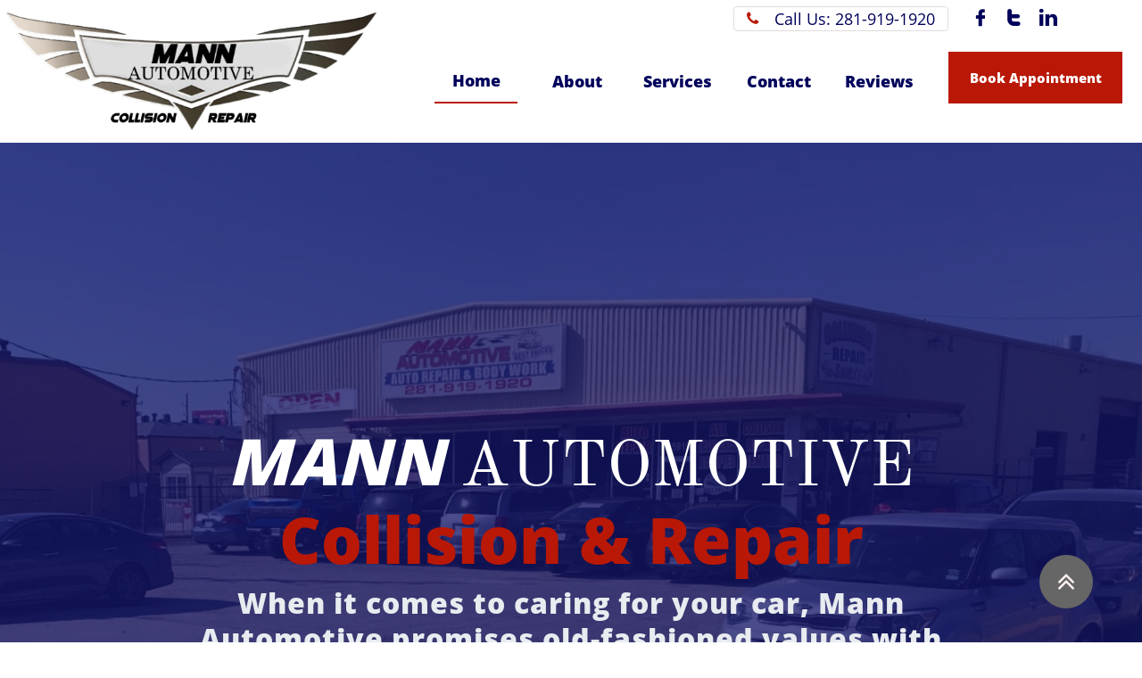

--- FILE ---
content_type: text/html
request_url: https://mannautomotive.net/
body_size: 7228
content:
<!DOCTYPE html PUBLIC "-//W3C//DTD XHTML 1.0 Transitional//EN" "http://www.w3.org/TR/xhtml1/DTD/xhtml1-transitional.dtd">
<html xmlns="http://www.w3.org/1999/xhtml">
<head>
<title>Mann Automotive | Collision Repair & Mechanic | Houston, TX</title>
<meta http-equiv="Content-Type" content="text/html; charset=utf-8"/>
<meta http-equiv="X-UA-Compatible" content="IE=edge">
<meta name="SKYPE_TOOLBAR" content="SKYPE_TOOLBAR_PARSER_COMPATIBLE"/>
<meta name="HandheldFriendly" content="True" />
<meta name="MobileOptimized" content="1024" />
<meta name="viewport" content="width=1024" /> 
<meta id="meta-description" name="description" content="Whether you've just experienced a collision or you need general maintenance taken care of, we're your one-stop-shop. Contact us today for more information."/>
<meta name="google-site-verification" content="J58rOAerN2uBQEEx5C6on_KbzdUCg7OvlpTN_mwI8O4" />
<link rel="shortcut icon" href="https://storage.googleapis.com/wzukusers/user-35565067/images/fav-081ba55de2674763b566c811879c94c8/favicon.ico?v=fav-081ba55de2674763b566c811879c94c8" type="image/x-icon" />
<link rel="icon" type="image/png" href="https://storage.googleapis.com/wzukusers/user-35565067/images/fav-081ba55de2674763b566c811879c94c8/favicon-16x16.png?v=fav-081ba55de2674763b566c811879c94c8" sizes="16x16">
<link rel="icon" type="image/png" href="https://storage.googleapis.com/wzukusers/user-35565067/images/fav-081ba55de2674763b566c811879c94c8/favicon-32x32.png?v=fav-081ba55de2674763b566c811879c94c8" sizes="32x32">
<link rel="icon" type="image/png" href="https://storage.googleapis.com/wzukusers/user-35565067/images/fav-081ba55de2674763b566c811879c94c8/favicon-96x96.png?v=fav-081ba55de2674763b566c811879c94c8" sizes="96x96">
<link rel="icon" type="image/png" href="https://storage.googleapis.com/wzukusers/user-35565067/images/fav-081ba55de2674763b566c811879c94c8/favicon-160x160.png?v=fav-081ba55de2674763b566c811879c94c8" sizes="160x160">
<link rel="icon" type="image/png" href="https://storage.googleapis.com/wzukusers/user-35565067/images/fav-081ba55de2674763b566c811879c94c8/favicon-196x196.png?v=fav-081ba55de2674763b566c811879c94c8" sizes="196x196">
<link rel="apple-touch-icon" href="https://storage.googleapis.com/wzukusers/user-35565067/images/fav-081ba55de2674763b566c811879c94c8/apple-touch-icon.png?v=fav-081ba55de2674763b566c811879c94c8" />
<link rel="apple-touch-icon" sizes="57x57" href="https://storage.googleapis.com/wzukusers/user-35565067/images/fav-081ba55de2674763b566c811879c94c8/apple-touch-icon-57x57.png?v=fav-081ba55de2674763b566c811879c94c8">
<link rel="apple-touch-icon" sizes="60x60" href="https://storage.googleapis.com/wzukusers/user-35565067/images/fav-081ba55de2674763b566c811879c94c8/apple-touch-icon-60x60.png?v=fav-081ba55de2674763b566c811879c94c8">
<link rel="apple-touch-icon" sizes="72x72" href="https://storage.googleapis.com/wzukusers/user-35565067/images/fav-081ba55de2674763b566c811879c94c8/apple-touch-icon-72x72.png?v=fav-081ba55de2674763b566c811879c94c8">
<link rel="apple-touch-icon" sizes="114x114" href="https://storage.googleapis.com/wzukusers/user-35565067/images/fav-081ba55de2674763b566c811879c94c8/apple-touch-icon-114x114.png?v=fav-081ba55de2674763b566c811879c94c8">
<link rel="apple-touch-icon" sizes="120x120" href="https://storage.googleapis.com/wzukusers/user-35565067/images/fav-081ba55de2674763b566c811879c94c8/apple-touch-icon-120x120.png?v=fav-081ba55de2674763b566c811879c94c8">
<link rel="apple-touch-icon" sizes="152x152" href="https://storage.googleapis.com/wzukusers/user-35565067/images/fav-081ba55de2674763b566c811879c94c8/apple-touch-icon-152x152.png?v=fav-081ba55de2674763b566c811879c94c8">
<meta name="msapplication-square70x70logo" content="https://storage.googleapis.com/wzukusers/user-35565067/images/fav-081ba55de2674763b566c811879c94c8/mstile-70x70.png?v=fav-081ba55de2674763b566c811879c94c8" />
<meta name="msapplication-square144x144logo" content="https://storage.googleapis.com/wzukusers/user-35565067/images/fav-081ba55de2674763b566c811879c94c8/mstile-144x144.png?v=fav-081ba55de2674763b566c811879c94c8" />
<meta name="msapplication-square150x150logo" content="https://storage.googleapis.com/wzukusers/user-35565067/images/fav-081ba55de2674763b566c811879c94c8/mstile-150x150.png?v=fav-081ba55de2674763b566c811879c94c8" />
<meta name="msapplication-wide310x150logo" content="https://storage.googleapis.com/wzukusers/user-35565067/images/fav-081ba55de2674763b566c811879c94c8/mstile-310x150.png?v=fav-081ba55de2674763b566c811879c94c8" />
<meta name="msapplication-square310x310logo" content="https://storage.googleapis.com/wzukusers/user-35565067/images/fav-081ba55de2674763b566c811879c94c8/mstile-310x310.png?v=fav-081ba55de2674763b566c811879c94c8" />


<meta name="twitter:card" content="summary"/>
<meta property="og:image" content="https://storage.googleapis.com/wzsitethumbnails/site-50511333/800x500.jpg"/>
<meta property="og:image:width" content="800"/>
<meta property="og:image:height" content="500"/>

<script type="text/javascript">
var _gaq = undefined; var ga = undefined;
</script>

<script type="text/javascript">
var _fc;window.getInsights=function(a,b){_fc||(_fc=a,a=null),window.AMInsights?(_fc&&(_fc(window.AMInsights),_fc=null),a&&a(window.AMInsights)):(b=b||25,setTimeout(function(){window.getInsights(a,2*b)},b))};
</script>
<script type="text/javascript" src="https://149B4.wpc.azureedge.net/80149B4/insights/t.js?brand=homestead&v=g-202108040908288253" async></script>
<script type="text/javascript">
window.getInsights(function(insights){insights.init('555f61e4-db0d-421b-bcde-94d3ed2a88e3');});
</script>

<link rel='stylesheet' type='text/css' href='https://components.mywebsitebuilder.com/g-202108040908288253/viewer-homestead/viewer.css'/>

<script type='text/javascript'>
var PageData = {"baseAddress":"mannautomotive.net","ServicesBasePath":"https://te-viewer.mywebsitebuilder.com","isTablet":false,"siteSettings":{"enableColumnsGrid":"true","isFirstMobileUse":"true","showAlwaysColumnsGrid":"false"},"defaultAjaxPageID":"id1343569893637","PageNotFound":false};
var Global = {"FacebookAppID":"744137685644053","IsMobileView":false,"IsTabletView":false,"IsMobileClient":false,"CloudflareOptions":6,"SiteID":50511333};
var SiteInformation = {"groupId":50511333,"isPublished":false,"limitations":{"video":{"limitation":{"isLimited":true},"dialog":{"isDiscount":false}},"pages":{"limitation":{"isLimited":true},"dialog":{"isDiscount":false}},"ecommerce":{"limitation":{"isLimited":true},"dialog":{"isDiscount":false}},"publish":{"limitation":{"isLimited":true},"dialog":{"isDiscount":false}},"stats":{"limitation":{"isLimited":false},"dialog":{"isDiscount":false}},"storage":{"limitation":{"isLimited":true},"dialog":{"isDiscount":false}},"file":{"limitation":{"isLimited":true},"dialog":{"isDiscount":false}},"premium":{"limitation":{"isLimited":false},"dialog":{"isDiscount":false}},"mobile":{"limitation":{"isLimited":false},"dialog":{"isDiscount":false}},"newSites":{"limitation":{"isLimited":true},"dialog":{"isDiscount":false}},"favicon":{"limitation":{"isLimited":true},"dialog":{"isDiscount":false}},"embedded":{"limitation":{"isLimited":true},"dialog":{"isDiscount":false}},"bannerFeature":{"limitation":{"isLimited":false},"dialog":{"isDiscount":false}},"history":{"limitation":{"isLimited":true},"dialog":{"isDiscount":false}},"posts":{"limitation":{"isLimited":true},"dialog":{"isDiscount":false}},"hdvideo":{"limitation":{"isLimited":true},"dialog":{"isDiscount":false}},"totalPages":{"limitation":{"isLimited":true},"dialog":{"isDiscount":false}},"advancedStats":{"limitation":{"isLimited":false},"dialog":{"isDiscount":false}},"form":{"limitation":{"isLimited":true},"dialog":{"isDiscount":false}}},"isPremium":true,"isSaved":false,"siteType":0,"isTemplate":false,"baseVersion":"91792425","isFirstSiteVersion":false,"hasSites":false,"storeInformation":{},"appMarketInformation":{}};
var Settings = {"UserStorageUrlsMap":{"2":"https://wzukusers.blob.core.windows.net/user-{0}/","6":"https://storage.googleapis.com/wzukusers/user-{0}/","61":"https://storage.googleapis.com/wzukusers/user-{0}/","100":"https://storage.googleapis.com/te-hosted-sites/user-{0}/","105":"https://storage.googleapis.com/te-sitey-sites/user-{0}/","103":"https://storage.googleapis.com/te-websitebuilder-sites/user-{0}/","102":"https://storage.googleapis.com/te-sitelio-sites/user-{0}/","106":"https://storage.googleapis.com/te-sitebuilder-sites/user-{0}/"},"WebzaiStorageUrlsMap":{"2":"https://wzuk.blob.core.windows.net/assets/","6":"https://storage.googleapis.com/wzuk/assets/","61":"https://storage.googleapis.com/wzuk/assets/"},"InsightsTrackerUrl":"https://149B4.wpc.azureedge.net/80149B4/insights","GoogleMapsApiKey":"AIzaSyDQtuw04WyGWiY3JULv0HDpHdTK16H4_nI","RecaptchaSiteKey":"6LeCLkUUAAAAABEGEwlYoLyKNxIztJfM2okdeb2V","StaticContentUrl":"https://webzaidev.blob.core.windows.net/","ServiceAddress":"https://te-viewer.mywebsitebuilder.com","ApplicationRoot":"https://components.mywebsitebuilder.com/g-202108040908288253","Brand":103,"ApplicationDomain":"homestead.com","YoutubeApiKey":"AIzaSyArOiK2GZNoSkBzk6yqkfMFJDk7KAxLp8o","AppsIframeRoot":"https://components.mywebsitebuilder.com","AppVersion":"g-202108040908288253","DevelopmentMode":"","ServiceEndpoints":{"Store":{"EmbedApi":"https://embed.mywebsitebuilder.com/dist/src/","PublicApi":"https://api.mywebsitebuilder.com/v1/"},"Storage":null},"ImageProxy":"https://images.builderservices.io/s/?","DataProxy":"https://data.mywebsitebuilder.com","IsApiPartner":true,"FacebookAppId":"744137685644053","BrandName":"homestead","RaygunSettings":null,"FreeBannerUrl":""};

</script>
<script src='https://components.mywebsitebuilder.com/g-202108040908288253/viewer/viewer.js' type='text/javascript'></script>

<script src='https://storage.googleapis.com/te-hosted-sites/user-35565067/sites/50511333/f52fba1bfa974cc0af3b5963187a7daa/4c5feec29f244372bc7acbce192cbe37.js?1636672912' type='text/javascript'></script>
<script src='https://storage.googleapis.com/te-hosted-sites/user-35565067/sites/50511333/f52fba1bfa974cc0af3b5963187a7daa/ffd871215f90410984c90e488b18e6d4.js?1636672912' type='text/javascript'></script>
<script src='https://storage.googleapis.com/te-hosted-sites/user-35565067/sites/50511333/f52fba1bfa974cc0af3b5963187a7daa/dd989b5394834ed0a8effee2f5799666.js?1636672912' type='text/javascript'></script>
<script type='text/javascript'>
var SiteFilesMap = {"page-id1343569893637":"https://storage.googleapis.com/te-hosted-sites/user-35565067/sites/50511333/f52fba1bfa974cc0af3b5963187a7daa/ffd871215f90410984c90e488b18e6d4.js","page-id1616701171558":"https://storage.googleapis.com/te-hosted-sites/user-35565067/sites/50511333/f52fba1bfa974cc0af3b5963187a7daa/987b6225e0e841d196925ef5991dbbe4.js","page-id1616704365762":"https://storage.googleapis.com/te-hosted-sites/user-35565067/sites/50511333/f52fba1bfa974cc0af3b5963187a7daa/1cb7f3bc83e742c5877f49b4703c6ba0.js","page-id1616708493910":"https://storage.googleapis.com/te-hosted-sites/user-35565067/sites/50511333/f52fba1bfa974cc0af3b5963187a7daa/0546f009a6004ebc8df7598888513a25.js","page-id1616709592176":"https://storage.googleapis.com/te-hosted-sites/user-35565067/sites/50511333/f52fba1bfa974cc0af3b5963187a7daa/06a7f759f0ef40be9d6ed2ff15672eea.js","master-1343569893636":"https://storage.googleapis.com/te-hosted-sites/user-35565067/sites/50511333/f52fba1bfa974cc0af3b5963187a7daa/dd989b5394834ed0a8effee2f5799666.js","site-structure":"https://storage.googleapis.com/te-hosted-sites/user-35565067/sites/50511333/f52fba1bfa974cc0af3b5963187a7daa/4c5feec29f244372bc7acbce192cbe37.js"};
</script>


<style type="text/css"> #mobile-loading-screen, #desktop-loading-screen{position:absolute;left:0;top:0;right:0;bottom:0;z-index:100000000;background:white url('[data-uri]') center center no-repeat;} body.state-loading-mobile-viewer, body.state-loading-mobile-viewer .page-element, body.state-loading-mobile-viewer #body-element, body.state-loading-desktop-viewer, body.state-loading-desktop-viewer .page-element, body.state-loading-desktop-viewer #body-element{height:100%;width:100%;overflow-y:hidden !important;} </style>
<script type="text/javascript">
var DynamicPageContent = null;
var DBSiteMetaData = { "pagesStructureInformation":{"pagesData":{"id1343569893637":{"metaTags":"","headerCode":"","footerCode":"","tags":[],"id":"id1343569893637","pageID":null,"pid":null,"title":"Home","name":null,"pageTitle":"Mann Automotive | Collision Repair & Mechanic | Houston, TX","description":"Whether you've just experienced a collision or you need general maintenance taken care of, we're your one-stop-shop. Contact us today for more information.","keyWords":"","index":1,"isHomePage":true,"shareStyle":true,"useNameASTitle":true,"supportsMobileStates":true,"urlAlias":"","useNameASUrl":false,"useDefaultTitle":false,"masterPageListName":"","masterPageType":"","isSearchEngineDisabled":false},"id1616701171558":{"metaTags":"","headerCode":"","footerCode":"","tags":[],"id":"id1616701171558","pageID":null,"pid":null,"title":"About","name":null,"pageTitle":"Mann Automotive | Auto Repair & Mechanic | Houston, TX","description":"Our technicians have been through rigorous training and meet ASE-certification standards, and the technology we use to complete your repairs is top of the line.","keyWords":"","index":2,"isHomePage":false,"shareStyle":false,"useNameASTitle":false,"supportsMobileStates":true,"urlAlias":"about","useNameASUrl":true,"useDefaultTitle":false,"masterPageListName":"","masterPageType":"","isSearchEngineDisabled":false},"id1616704365762":{"metaTags":"","headerCode":"","footerCode":"","tags":[],"id":"id1616704365762","pageID":null,"pid":null,"title":"Services","name":null,"pageTitle":"Mann Automotive | Automotive Services | Houston, TX","description":"We believe in building our customer base through honesty and good hard work, and we're looking forward to offering you the exceptional services we're known for.","keyWords":"","index":3,"isHomePage":false,"shareStyle":false,"useNameASTitle":false,"supportsMobileStates":true,"urlAlias":"services","useNameASUrl":true,"useDefaultTitle":false,"masterPageListName":"","masterPageType":"","isSearchEngineDisabled":false},"id1616708493910":{"metaTags":"","headerCode":"","footerCode":"","tags":[],"id":"id1616708493910","pageID":null,"pid":null,"title":"Contact","name":null,"pageTitle":"Contact | Mann Automotive | Car Repair | Houston, TX","description":"","keyWords":"","index":4,"isHomePage":false,"shareStyle":false,"useNameASTitle":false,"supportsMobileStates":true,"urlAlias":"contact","useNameASUrl":true,"useDefaultTitle":false,"masterPageListName":"","masterPageType":"","isSearchEngineDisabled":false},"id1616709592176":{"metaTags":"","headerCode":"","footerCode":"","tags":[],"id":"id1616709592176","pageID":null,"pid":null,"title":"Reviews","name":null,"pageTitle":"Reviews | Mann Automotive | Car Repair | Houston, TX","description":"","keyWords":"","index":5,"isHomePage":false,"shareStyle":false,"useNameASTitle":false,"supportsMobileStates":true,"urlAlias":"reviews","useNameASUrl":true,"useDefaultTitle":false,"masterPageListName":"","masterPageType":"","isSearchEngineDisabled":false}},"pagesHierarchies": {}},"siteStructureInformation":{"masterPages": {"1343569893636":{"pagesIDs":["id1343569893637","id1616701171558","id1616704365762","id1616708493910","id1616709592176"]}},"listsInformation": {}} };
var TemporaryImages = [];
Viewer.initialize();
</script>
</head>
<body class="state-loading-desktop-viewer">
<div id="desktop-loading-screen"></div>


<div id="body-element"></div>
<!-- Matomo -->
<script type="text/javascript">
  var _paq = _paq || []; 
  _paq.push(['trackPageView']);
  _paq.push(['enableLinkTracking']);
  (function() {
    var u="//analytics.sem-track.com/";
    _paq.push(['setTrackerUrl', u+'piwik.php']);
    _paq.push(['setSiteId', '9168']);
    var d=document, g=d.createElement('script'), s=d.getElementsByTagName('script')[0];
    g.type='text/javascript'; g.async=true; g.defer=true; g.src=u+'piwik.js'; s.parentNode.insertBefore(g,s);
  })();
</script>
<!-- End Matomo Code -->

</body>
</html>



--- FILE ---
content_type: text/html; charset=utf-8
request_url: https://www.google.com/recaptcha/api2/anchor?ar=1&k=6LeCLkUUAAAAABEGEwlYoLyKNxIztJfM2okdeb2V&co=aHR0cHM6Ly9tYW5uYXV0b21vdGl2ZS5uZXQ6NDQz&hl=en&v=PoyoqOPhxBO7pBk68S4YbpHZ&size=normal&anchor-ms=20000&execute-ms=30000&cb=e3i8c61miqgr
body_size: 49330
content:
<!DOCTYPE HTML><html dir="ltr" lang="en"><head><meta http-equiv="Content-Type" content="text/html; charset=UTF-8">
<meta http-equiv="X-UA-Compatible" content="IE=edge">
<title>reCAPTCHA</title>
<style type="text/css">
/* cyrillic-ext */
@font-face {
  font-family: 'Roboto';
  font-style: normal;
  font-weight: 400;
  font-stretch: 100%;
  src: url(//fonts.gstatic.com/s/roboto/v48/KFO7CnqEu92Fr1ME7kSn66aGLdTylUAMa3GUBHMdazTgWw.woff2) format('woff2');
  unicode-range: U+0460-052F, U+1C80-1C8A, U+20B4, U+2DE0-2DFF, U+A640-A69F, U+FE2E-FE2F;
}
/* cyrillic */
@font-face {
  font-family: 'Roboto';
  font-style: normal;
  font-weight: 400;
  font-stretch: 100%;
  src: url(//fonts.gstatic.com/s/roboto/v48/KFO7CnqEu92Fr1ME7kSn66aGLdTylUAMa3iUBHMdazTgWw.woff2) format('woff2');
  unicode-range: U+0301, U+0400-045F, U+0490-0491, U+04B0-04B1, U+2116;
}
/* greek-ext */
@font-face {
  font-family: 'Roboto';
  font-style: normal;
  font-weight: 400;
  font-stretch: 100%;
  src: url(//fonts.gstatic.com/s/roboto/v48/KFO7CnqEu92Fr1ME7kSn66aGLdTylUAMa3CUBHMdazTgWw.woff2) format('woff2');
  unicode-range: U+1F00-1FFF;
}
/* greek */
@font-face {
  font-family: 'Roboto';
  font-style: normal;
  font-weight: 400;
  font-stretch: 100%;
  src: url(//fonts.gstatic.com/s/roboto/v48/KFO7CnqEu92Fr1ME7kSn66aGLdTylUAMa3-UBHMdazTgWw.woff2) format('woff2');
  unicode-range: U+0370-0377, U+037A-037F, U+0384-038A, U+038C, U+038E-03A1, U+03A3-03FF;
}
/* math */
@font-face {
  font-family: 'Roboto';
  font-style: normal;
  font-weight: 400;
  font-stretch: 100%;
  src: url(//fonts.gstatic.com/s/roboto/v48/KFO7CnqEu92Fr1ME7kSn66aGLdTylUAMawCUBHMdazTgWw.woff2) format('woff2');
  unicode-range: U+0302-0303, U+0305, U+0307-0308, U+0310, U+0312, U+0315, U+031A, U+0326-0327, U+032C, U+032F-0330, U+0332-0333, U+0338, U+033A, U+0346, U+034D, U+0391-03A1, U+03A3-03A9, U+03B1-03C9, U+03D1, U+03D5-03D6, U+03F0-03F1, U+03F4-03F5, U+2016-2017, U+2034-2038, U+203C, U+2040, U+2043, U+2047, U+2050, U+2057, U+205F, U+2070-2071, U+2074-208E, U+2090-209C, U+20D0-20DC, U+20E1, U+20E5-20EF, U+2100-2112, U+2114-2115, U+2117-2121, U+2123-214F, U+2190, U+2192, U+2194-21AE, U+21B0-21E5, U+21F1-21F2, U+21F4-2211, U+2213-2214, U+2216-22FF, U+2308-230B, U+2310, U+2319, U+231C-2321, U+2336-237A, U+237C, U+2395, U+239B-23B7, U+23D0, U+23DC-23E1, U+2474-2475, U+25AF, U+25B3, U+25B7, U+25BD, U+25C1, U+25CA, U+25CC, U+25FB, U+266D-266F, U+27C0-27FF, U+2900-2AFF, U+2B0E-2B11, U+2B30-2B4C, U+2BFE, U+3030, U+FF5B, U+FF5D, U+1D400-1D7FF, U+1EE00-1EEFF;
}
/* symbols */
@font-face {
  font-family: 'Roboto';
  font-style: normal;
  font-weight: 400;
  font-stretch: 100%;
  src: url(//fonts.gstatic.com/s/roboto/v48/KFO7CnqEu92Fr1ME7kSn66aGLdTylUAMaxKUBHMdazTgWw.woff2) format('woff2');
  unicode-range: U+0001-000C, U+000E-001F, U+007F-009F, U+20DD-20E0, U+20E2-20E4, U+2150-218F, U+2190, U+2192, U+2194-2199, U+21AF, U+21E6-21F0, U+21F3, U+2218-2219, U+2299, U+22C4-22C6, U+2300-243F, U+2440-244A, U+2460-24FF, U+25A0-27BF, U+2800-28FF, U+2921-2922, U+2981, U+29BF, U+29EB, U+2B00-2BFF, U+4DC0-4DFF, U+FFF9-FFFB, U+10140-1018E, U+10190-1019C, U+101A0, U+101D0-101FD, U+102E0-102FB, U+10E60-10E7E, U+1D2C0-1D2D3, U+1D2E0-1D37F, U+1F000-1F0FF, U+1F100-1F1AD, U+1F1E6-1F1FF, U+1F30D-1F30F, U+1F315, U+1F31C, U+1F31E, U+1F320-1F32C, U+1F336, U+1F378, U+1F37D, U+1F382, U+1F393-1F39F, U+1F3A7-1F3A8, U+1F3AC-1F3AF, U+1F3C2, U+1F3C4-1F3C6, U+1F3CA-1F3CE, U+1F3D4-1F3E0, U+1F3ED, U+1F3F1-1F3F3, U+1F3F5-1F3F7, U+1F408, U+1F415, U+1F41F, U+1F426, U+1F43F, U+1F441-1F442, U+1F444, U+1F446-1F449, U+1F44C-1F44E, U+1F453, U+1F46A, U+1F47D, U+1F4A3, U+1F4B0, U+1F4B3, U+1F4B9, U+1F4BB, U+1F4BF, U+1F4C8-1F4CB, U+1F4D6, U+1F4DA, U+1F4DF, U+1F4E3-1F4E6, U+1F4EA-1F4ED, U+1F4F7, U+1F4F9-1F4FB, U+1F4FD-1F4FE, U+1F503, U+1F507-1F50B, U+1F50D, U+1F512-1F513, U+1F53E-1F54A, U+1F54F-1F5FA, U+1F610, U+1F650-1F67F, U+1F687, U+1F68D, U+1F691, U+1F694, U+1F698, U+1F6AD, U+1F6B2, U+1F6B9-1F6BA, U+1F6BC, U+1F6C6-1F6CF, U+1F6D3-1F6D7, U+1F6E0-1F6EA, U+1F6F0-1F6F3, U+1F6F7-1F6FC, U+1F700-1F7FF, U+1F800-1F80B, U+1F810-1F847, U+1F850-1F859, U+1F860-1F887, U+1F890-1F8AD, U+1F8B0-1F8BB, U+1F8C0-1F8C1, U+1F900-1F90B, U+1F93B, U+1F946, U+1F984, U+1F996, U+1F9E9, U+1FA00-1FA6F, U+1FA70-1FA7C, U+1FA80-1FA89, U+1FA8F-1FAC6, U+1FACE-1FADC, U+1FADF-1FAE9, U+1FAF0-1FAF8, U+1FB00-1FBFF;
}
/* vietnamese */
@font-face {
  font-family: 'Roboto';
  font-style: normal;
  font-weight: 400;
  font-stretch: 100%;
  src: url(//fonts.gstatic.com/s/roboto/v48/KFO7CnqEu92Fr1ME7kSn66aGLdTylUAMa3OUBHMdazTgWw.woff2) format('woff2');
  unicode-range: U+0102-0103, U+0110-0111, U+0128-0129, U+0168-0169, U+01A0-01A1, U+01AF-01B0, U+0300-0301, U+0303-0304, U+0308-0309, U+0323, U+0329, U+1EA0-1EF9, U+20AB;
}
/* latin-ext */
@font-face {
  font-family: 'Roboto';
  font-style: normal;
  font-weight: 400;
  font-stretch: 100%;
  src: url(//fonts.gstatic.com/s/roboto/v48/KFO7CnqEu92Fr1ME7kSn66aGLdTylUAMa3KUBHMdazTgWw.woff2) format('woff2');
  unicode-range: U+0100-02BA, U+02BD-02C5, U+02C7-02CC, U+02CE-02D7, U+02DD-02FF, U+0304, U+0308, U+0329, U+1D00-1DBF, U+1E00-1E9F, U+1EF2-1EFF, U+2020, U+20A0-20AB, U+20AD-20C0, U+2113, U+2C60-2C7F, U+A720-A7FF;
}
/* latin */
@font-face {
  font-family: 'Roboto';
  font-style: normal;
  font-weight: 400;
  font-stretch: 100%;
  src: url(//fonts.gstatic.com/s/roboto/v48/KFO7CnqEu92Fr1ME7kSn66aGLdTylUAMa3yUBHMdazQ.woff2) format('woff2');
  unicode-range: U+0000-00FF, U+0131, U+0152-0153, U+02BB-02BC, U+02C6, U+02DA, U+02DC, U+0304, U+0308, U+0329, U+2000-206F, U+20AC, U+2122, U+2191, U+2193, U+2212, U+2215, U+FEFF, U+FFFD;
}
/* cyrillic-ext */
@font-face {
  font-family: 'Roboto';
  font-style: normal;
  font-weight: 500;
  font-stretch: 100%;
  src: url(//fonts.gstatic.com/s/roboto/v48/KFO7CnqEu92Fr1ME7kSn66aGLdTylUAMa3GUBHMdazTgWw.woff2) format('woff2');
  unicode-range: U+0460-052F, U+1C80-1C8A, U+20B4, U+2DE0-2DFF, U+A640-A69F, U+FE2E-FE2F;
}
/* cyrillic */
@font-face {
  font-family: 'Roboto';
  font-style: normal;
  font-weight: 500;
  font-stretch: 100%;
  src: url(//fonts.gstatic.com/s/roboto/v48/KFO7CnqEu92Fr1ME7kSn66aGLdTylUAMa3iUBHMdazTgWw.woff2) format('woff2');
  unicode-range: U+0301, U+0400-045F, U+0490-0491, U+04B0-04B1, U+2116;
}
/* greek-ext */
@font-face {
  font-family: 'Roboto';
  font-style: normal;
  font-weight: 500;
  font-stretch: 100%;
  src: url(//fonts.gstatic.com/s/roboto/v48/KFO7CnqEu92Fr1ME7kSn66aGLdTylUAMa3CUBHMdazTgWw.woff2) format('woff2');
  unicode-range: U+1F00-1FFF;
}
/* greek */
@font-face {
  font-family: 'Roboto';
  font-style: normal;
  font-weight: 500;
  font-stretch: 100%;
  src: url(//fonts.gstatic.com/s/roboto/v48/KFO7CnqEu92Fr1ME7kSn66aGLdTylUAMa3-UBHMdazTgWw.woff2) format('woff2');
  unicode-range: U+0370-0377, U+037A-037F, U+0384-038A, U+038C, U+038E-03A1, U+03A3-03FF;
}
/* math */
@font-face {
  font-family: 'Roboto';
  font-style: normal;
  font-weight: 500;
  font-stretch: 100%;
  src: url(//fonts.gstatic.com/s/roboto/v48/KFO7CnqEu92Fr1ME7kSn66aGLdTylUAMawCUBHMdazTgWw.woff2) format('woff2');
  unicode-range: U+0302-0303, U+0305, U+0307-0308, U+0310, U+0312, U+0315, U+031A, U+0326-0327, U+032C, U+032F-0330, U+0332-0333, U+0338, U+033A, U+0346, U+034D, U+0391-03A1, U+03A3-03A9, U+03B1-03C9, U+03D1, U+03D5-03D6, U+03F0-03F1, U+03F4-03F5, U+2016-2017, U+2034-2038, U+203C, U+2040, U+2043, U+2047, U+2050, U+2057, U+205F, U+2070-2071, U+2074-208E, U+2090-209C, U+20D0-20DC, U+20E1, U+20E5-20EF, U+2100-2112, U+2114-2115, U+2117-2121, U+2123-214F, U+2190, U+2192, U+2194-21AE, U+21B0-21E5, U+21F1-21F2, U+21F4-2211, U+2213-2214, U+2216-22FF, U+2308-230B, U+2310, U+2319, U+231C-2321, U+2336-237A, U+237C, U+2395, U+239B-23B7, U+23D0, U+23DC-23E1, U+2474-2475, U+25AF, U+25B3, U+25B7, U+25BD, U+25C1, U+25CA, U+25CC, U+25FB, U+266D-266F, U+27C0-27FF, U+2900-2AFF, U+2B0E-2B11, U+2B30-2B4C, U+2BFE, U+3030, U+FF5B, U+FF5D, U+1D400-1D7FF, U+1EE00-1EEFF;
}
/* symbols */
@font-face {
  font-family: 'Roboto';
  font-style: normal;
  font-weight: 500;
  font-stretch: 100%;
  src: url(//fonts.gstatic.com/s/roboto/v48/KFO7CnqEu92Fr1ME7kSn66aGLdTylUAMaxKUBHMdazTgWw.woff2) format('woff2');
  unicode-range: U+0001-000C, U+000E-001F, U+007F-009F, U+20DD-20E0, U+20E2-20E4, U+2150-218F, U+2190, U+2192, U+2194-2199, U+21AF, U+21E6-21F0, U+21F3, U+2218-2219, U+2299, U+22C4-22C6, U+2300-243F, U+2440-244A, U+2460-24FF, U+25A0-27BF, U+2800-28FF, U+2921-2922, U+2981, U+29BF, U+29EB, U+2B00-2BFF, U+4DC0-4DFF, U+FFF9-FFFB, U+10140-1018E, U+10190-1019C, U+101A0, U+101D0-101FD, U+102E0-102FB, U+10E60-10E7E, U+1D2C0-1D2D3, U+1D2E0-1D37F, U+1F000-1F0FF, U+1F100-1F1AD, U+1F1E6-1F1FF, U+1F30D-1F30F, U+1F315, U+1F31C, U+1F31E, U+1F320-1F32C, U+1F336, U+1F378, U+1F37D, U+1F382, U+1F393-1F39F, U+1F3A7-1F3A8, U+1F3AC-1F3AF, U+1F3C2, U+1F3C4-1F3C6, U+1F3CA-1F3CE, U+1F3D4-1F3E0, U+1F3ED, U+1F3F1-1F3F3, U+1F3F5-1F3F7, U+1F408, U+1F415, U+1F41F, U+1F426, U+1F43F, U+1F441-1F442, U+1F444, U+1F446-1F449, U+1F44C-1F44E, U+1F453, U+1F46A, U+1F47D, U+1F4A3, U+1F4B0, U+1F4B3, U+1F4B9, U+1F4BB, U+1F4BF, U+1F4C8-1F4CB, U+1F4D6, U+1F4DA, U+1F4DF, U+1F4E3-1F4E6, U+1F4EA-1F4ED, U+1F4F7, U+1F4F9-1F4FB, U+1F4FD-1F4FE, U+1F503, U+1F507-1F50B, U+1F50D, U+1F512-1F513, U+1F53E-1F54A, U+1F54F-1F5FA, U+1F610, U+1F650-1F67F, U+1F687, U+1F68D, U+1F691, U+1F694, U+1F698, U+1F6AD, U+1F6B2, U+1F6B9-1F6BA, U+1F6BC, U+1F6C6-1F6CF, U+1F6D3-1F6D7, U+1F6E0-1F6EA, U+1F6F0-1F6F3, U+1F6F7-1F6FC, U+1F700-1F7FF, U+1F800-1F80B, U+1F810-1F847, U+1F850-1F859, U+1F860-1F887, U+1F890-1F8AD, U+1F8B0-1F8BB, U+1F8C0-1F8C1, U+1F900-1F90B, U+1F93B, U+1F946, U+1F984, U+1F996, U+1F9E9, U+1FA00-1FA6F, U+1FA70-1FA7C, U+1FA80-1FA89, U+1FA8F-1FAC6, U+1FACE-1FADC, U+1FADF-1FAE9, U+1FAF0-1FAF8, U+1FB00-1FBFF;
}
/* vietnamese */
@font-face {
  font-family: 'Roboto';
  font-style: normal;
  font-weight: 500;
  font-stretch: 100%;
  src: url(//fonts.gstatic.com/s/roboto/v48/KFO7CnqEu92Fr1ME7kSn66aGLdTylUAMa3OUBHMdazTgWw.woff2) format('woff2');
  unicode-range: U+0102-0103, U+0110-0111, U+0128-0129, U+0168-0169, U+01A0-01A1, U+01AF-01B0, U+0300-0301, U+0303-0304, U+0308-0309, U+0323, U+0329, U+1EA0-1EF9, U+20AB;
}
/* latin-ext */
@font-face {
  font-family: 'Roboto';
  font-style: normal;
  font-weight: 500;
  font-stretch: 100%;
  src: url(//fonts.gstatic.com/s/roboto/v48/KFO7CnqEu92Fr1ME7kSn66aGLdTylUAMa3KUBHMdazTgWw.woff2) format('woff2');
  unicode-range: U+0100-02BA, U+02BD-02C5, U+02C7-02CC, U+02CE-02D7, U+02DD-02FF, U+0304, U+0308, U+0329, U+1D00-1DBF, U+1E00-1E9F, U+1EF2-1EFF, U+2020, U+20A0-20AB, U+20AD-20C0, U+2113, U+2C60-2C7F, U+A720-A7FF;
}
/* latin */
@font-face {
  font-family: 'Roboto';
  font-style: normal;
  font-weight: 500;
  font-stretch: 100%;
  src: url(//fonts.gstatic.com/s/roboto/v48/KFO7CnqEu92Fr1ME7kSn66aGLdTylUAMa3yUBHMdazQ.woff2) format('woff2');
  unicode-range: U+0000-00FF, U+0131, U+0152-0153, U+02BB-02BC, U+02C6, U+02DA, U+02DC, U+0304, U+0308, U+0329, U+2000-206F, U+20AC, U+2122, U+2191, U+2193, U+2212, U+2215, U+FEFF, U+FFFD;
}
/* cyrillic-ext */
@font-face {
  font-family: 'Roboto';
  font-style: normal;
  font-weight: 900;
  font-stretch: 100%;
  src: url(//fonts.gstatic.com/s/roboto/v48/KFO7CnqEu92Fr1ME7kSn66aGLdTylUAMa3GUBHMdazTgWw.woff2) format('woff2');
  unicode-range: U+0460-052F, U+1C80-1C8A, U+20B4, U+2DE0-2DFF, U+A640-A69F, U+FE2E-FE2F;
}
/* cyrillic */
@font-face {
  font-family: 'Roboto';
  font-style: normal;
  font-weight: 900;
  font-stretch: 100%;
  src: url(//fonts.gstatic.com/s/roboto/v48/KFO7CnqEu92Fr1ME7kSn66aGLdTylUAMa3iUBHMdazTgWw.woff2) format('woff2');
  unicode-range: U+0301, U+0400-045F, U+0490-0491, U+04B0-04B1, U+2116;
}
/* greek-ext */
@font-face {
  font-family: 'Roboto';
  font-style: normal;
  font-weight: 900;
  font-stretch: 100%;
  src: url(//fonts.gstatic.com/s/roboto/v48/KFO7CnqEu92Fr1ME7kSn66aGLdTylUAMa3CUBHMdazTgWw.woff2) format('woff2');
  unicode-range: U+1F00-1FFF;
}
/* greek */
@font-face {
  font-family: 'Roboto';
  font-style: normal;
  font-weight: 900;
  font-stretch: 100%;
  src: url(//fonts.gstatic.com/s/roboto/v48/KFO7CnqEu92Fr1ME7kSn66aGLdTylUAMa3-UBHMdazTgWw.woff2) format('woff2');
  unicode-range: U+0370-0377, U+037A-037F, U+0384-038A, U+038C, U+038E-03A1, U+03A3-03FF;
}
/* math */
@font-face {
  font-family: 'Roboto';
  font-style: normal;
  font-weight: 900;
  font-stretch: 100%;
  src: url(//fonts.gstatic.com/s/roboto/v48/KFO7CnqEu92Fr1ME7kSn66aGLdTylUAMawCUBHMdazTgWw.woff2) format('woff2');
  unicode-range: U+0302-0303, U+0305, U+0307-0308, U+0310, U+0312, U+0315, U+031A, U+0326-0327, U+032C, U+032F-0330, U+0332-0333, U+0338, U+033A, U+0346, U+034D, U+0391-03A1, U+03A3-03A9, U+03B1-03C9, U+03D1, U+03D5-03D6, U+03F0-03F1, U+03F4-03F5, U+2016-2017, U+2034-2038, U+203C, U+2040, U+2043, U+2047, U+2050, U+2057, U+205F, U+2070-2071, U+2074-208E, U+2090-209C, U+20D0-20DC, U+20E1, U+20E5-20EF, U+2100-2112, U+2114-2115, U+2117-2121, U+2123-214F, U+2190, U+2192, U+2194-21AE, U+21B0-21E5, U+21F1-21F2, U+21F4-2211, U+2213-2214, U+2216-22FF, U+2308-230B, U+2310, U+2319, U+231C-2321, U+2336-237A, U+237C, U+2395, U+239B-23B7, U+23D0, U+23DC-23E1, U+2474-2475, U+25AF, U+25B3, U+25B7, U+25BD, U+25C1, U+25CA, U+25CC, U+25FB, U+266D-266F, U+27C0-27FF, U+2900-2AFF, U+2B0E-2B11, U+2B30-2B4C, U+2BFE, U+3030, U+FF5B, U+FF5D, U+1D400-1D7FF, U+1EE00-1EEFF;
}
/* symbols */
@font-face {
  font-family: 'Roboto';
  font-style: normal;
  font-weight: 900;
  font-stretch: 100%;
  src: url(//fonts.gstatic.com/s/roboto/v48/KFO7CnqEu92Fr1ME7kSn66aGLdTylUAMaxKUBHMdazTgWw.woff2) format('woff2');
  unicode-range: U+0001-000C, U+000E-001F, U+007F-009F, U+20DD-20E0, U+20E2-20E4, U+2150-218F, U+2190, U+2192, U+2194-2199, U+21AF, U+21E6-21F0, U+21F3, U+2218-2219, U+2299, U+22C4-22C6, U+2300-243F, U+2440-244A, U+2460-24FF, U+25A0-27BF, U+2800-28FF, U+2921-2922, U+2981, U+29BF, U+29EB, U+2B00-2BFF, U+4DC0-4DFF, U+FFF9-FFFB, U+10140-1018E, U+10190-1019C, U+101A0, U+101D0-101FD, U+102E0-102FB, U+10E60-10E7E, U+1D2C0-1D2D3, U+1D2E0-1D37F, U+1F000-1F0FF, U+1F100-1F1AD, U+1F1E6-1F1FF, U+1F30D-1F30F, U+1F315, U+1F31C, U+1F31E, U+1F320-1F32C, U+1F336, U+1F378, U+1F37D, U+1F382, U+1F393-1F39F, U+1F3A7-1F3A8, U+1F3AC-1F3AF, U+1F3C2, U+1F3C4-1F3C6, U+1F3CA-1F3CE, U+1F3D4-1F3E0, U+1F3ED, U+1F3F1-1F3F3, U+1F3F5-1F3F7, U+1F408, U+1F415, U+1F41F, U+1F426, U+1F43F, U+1F441-1F442, U+1F444, U+1F446-1F449, U+1F44C-1F44E, U+1F453, U+1F46A, U+1F47D, U+1F4A3, U+1F4B0, U+1F4B3, U+1F4B9, U+1F4BB, U+1F4BF, U+1F4C8-1F4CB, U+1F4D6, U+1F4DA, U+1F4DF, U+1F4E3-1F4E6, U+1F4EA-1F4ED, U+1F4F7, U+1F4F9-1F4FB, U+1F4FD-1F4FE, U+1F503, U+1F507-1F50B, U+1F50D, U+1F512-1F513, U+1F53E-1F54A, U+1F54F-1F5FA, U+1F610, U+1F650-1F67F, U+1F687, U+1F68D, U+1F691, U+1F694, U+1F698, U+1F6AD, U+1F6B2, U+1F6B9-1F6BA, U+1F6BC, U+1F6C6-1F6CF, U+1F6D3-1F6D7, U+1F6E0-1F6EA, U+1F6F0-1F6F3, U+1F6F7-1F6FC, U+1F700-1F7FF, U+1F800-1F80B, U+1F810-1F847, U+1F850-1F859, U+1F860-1F887, U+1F890-1F8AD, U+1F8B0-1F8BB, U+1F8C0-1F8C1, U+1F900-1F90B, U+1F93B, U+1F946, U+1F984, U+1F996, U+1F9E9, U+1FA00-1FA6F, U+1FA70-1FA7C, U+1FA80-1FA89, U+1FA8F-1FAC6, U+1FACE-1FADC, U+1FADF-1FAE9, U+1FAF0-1FAF8, U+1FB00-1FBFF;
}
/* vietnamese */
@font-face {
  font-family: 'Roboto';
  font-style: normal;
  font-weight: 900;
  font-stretch: 100%;
  src: url(//fonts.gstatic.com/s/roboto/v48/KFO7CnqEu92Fr1ME7kSn66aGLdTylUAMa3OUBHMdazTgWw.woff2) format('woff2');
  unicode-range: U+0102-0103, U+0110-0111, U+0128-0129, U+0168-0169, U+01A0-01A1, U+01AF-01B0, U+0300-0301, U+0303-0304, U+0308-0309, U+0323, U+0329, U+1EA0-1EF9, U+20AB;
}
/* latin-ext */
@font-face {
  font-family: 'Roboto';
  font-style: normal;
  font-weight: 900;
  font-stretch: 100%;
  src: url(//fonts.gstatic.com/s/roboto/v48/KFO7CnqEu92Fr1ME7kSn66aGLdTylUAMa3KUBHMdazTgWw.woff2) format('woff2');
  unicode-range: U+0100-02BA, U+02BD-02C5, U+02C7-02CC, U+02CE-02D7, U+02DD-02FF, U+0304, U+0308, U+0329, U+1D00-1DBF, U+1E00-1E9F, U+1EF2-1EFF, U+2020, U+20A0-20AB, U+20AD-20C0, U+2113, U+2C60-2C7F, U+A720-A7FF;
}
/* latin */
@font-face {
  font-family: 'Roboto';
  font-style: normal;
  font-weight: 900;
  font-stretch: 100%;
  src: url(//fonts.gstatic.com/s/roboto/v48/KFO7CnqEu92Fr1ME7kSn66aGLdTylUAMa3yUBHMdazQ.woff2) format('woff2');
  unicode-range: U+0000-00FF, U+0131, U+0152-0153, U+02BB-02BC, U+02C6, U+02DA, U+02DC, U+0304, U+0308, U+0329, U+2000-206F, U+20AC, U+2122, U+2191, U+2193, U+2212, U+2215, U+FEFF, U+FFFD;
}

</style>
<link rel="stylesheet" type="text/css" href="https://www.gstatic.com/recaptcha/releases/PoyoqOPhxBO7pBk68S4YbpHZ/styles__ltr.css">
<script nonce="iCc8lH6HKq0qf4w2mY7w3w" type="text/javascript">window['__recaptcha_api'] = 'https://www.google.com/recaptcha/api2/';</script>
<script type="text/javascript" src="https://www.gstatic.com/recaptcha/releases/PoyoqOPhxBO7pBk68S4YbpHZ/recaptcha__en.js" nonce="iCc8lH6HKq0qf4w2mY7w3w">
      
    </script></head>
<body><div id="rc-anchor-alert" class="rc-anchor-alert"></div>
<input type="hidden" id="recaptcha-token" value="[base64]">
<script type="text/javascript" nonce="iCc8lH6HKq0qf4w2mY7w3w">
      recaptcha.anchor.Main.init("[\x22ainput\x22,[\x22bgdata\x22,\x22\x22,\[base64]/[base64]/[base64]/[base64]/[base64]/[base64]/[base64]/[base64]/[base64]/[base64]\\u003d\x22,\[base64]\\u003d\x22,\x22IU3ChMKSOhJCLBnCpWLDkMKNw6zCvMOow6vCicOwZMKkwoHDphTDpB7Dm2IgwqrDscKtYMK7EcKeLlMdwrMRwro6eAzDkgl4w7XCsDfCl312wobDjRTDt0ZUw6/DiGUOw5EBw67DrCHCsiQ/w73CmHpjM1ptcWbDiCErLsO0TFXCgMOKW8OcwqV+DcK9wq/CnsOAw6TCvwXCnngALCIaCGc/w6jDrAFbWAbCq2hUwqbCqMOiw6ZPOcO/wpnDkHwxDsKXHi3CnEHCsV49wqHCmsK+PSptw5nDhwjCvsONM8Kiw5oJwrUlw7wdX8OzN8K8w5rDlcKSCiBPw7zDnMKHw5o4a8Oqw6/Cqx3CiMOlw54Mw4LDhsK6wrPCtcKaw43DgMK7w7JHw4zDv8OfVHgyRcKCwqfDhMOKw70VNhwZwrt2YHnCoSDDqMOsw4jCo8KmVcK7QivDmmsjwqQ1w7RQwqfCnSTDpsObSy7DqXvDoMKgwr/DnhjDkkvCpcOMwr9KECTCqmMCwoxaw79Cw6FcJMOrHx1aw4XCuMKQw63CviLCkgjChHfClW7CmCBhV8ODOUdCBMK4wr7DgRU7w7PCqjLDgcKXJsKGBUXDmcK9w5jCpyvDsBg+w5zCsjkRQ2pNwr9YNsOjBsK3w4vCjH7CjVbCn8KNWMKxBRpedRwWw6/[base64]/Cp8K/w6YjwqZ4wr9BQQLDoMK7BDcoAwvCqMKXLsOMwrDDgMO9YMKmw4IvEsK+wqwewofCscK4cFlfwq0Rw59mwrErw6XDpsKQbcKSwpByQA7CpGM8w54LfSAEwq0jw7DDgMO5wrbDgsKOw7wHwqJNDFHDqsKcwpfDuELCoMOjYsKpw7XChcKnXMKHCsOkaQDDocK/bGTDh8KhIcObdmvCo8OQd8OMw5lVQcKNw4LCk217woYqfjstwqTDsG3DmMOXwq3DiMKpKx9/w4nDrMObwpnCqHvCpCFpwp9tRcORfMOMwofCtcK+wqTChlDCkMO+f8KPHcKWwq7DvnVaYWJlRcKGS8KsHcKhwprCksONw4EMw5pww6PCqxkfwpvCqFXDlXXClEDCpmocw5fDnsKCAMKwwplhUwk7wpXCrcO6M13Cu0RVwoM4w4NhPMK7QFIgcMKeKm/DtAplwr4CwrfDuMO5VsKhJsO0wqhdw6vCoMKFYcK2XMKMTcK5Okw0woLCr8K9FFzClGnDmcKqZnYCcBk0Iw/CqcOVAMOpw6FJHsKdw4huCHzCjwjChVzCh1LCl8OqfjnDssO4L8Ocw7kGScKQGD/CncKmFHwcdMKsBx5Yw5A3VsK7RwfDv8OYwo/CqDtFVsKtbRdswoJLw5rChMO0IcKKe8KMw4V0wpzDqsKrwrvDhUMwKcONwo54wpLDkVkPw63DswHCj8Kcwrkpw4zDrT/Dhw1Xw4ZYZcKFw4vCpVPDucK1wrLDksO3w5UPW8OawrkeUcKNZsKffsK8wr3DmQdMw5R7ZWwAD0gXayjDtcK7Dz7DgcOcXMOFw4TDkALDnsK9WgAnOcK3ZQUKe8O/[base64]/DkX/CjjLCrcK3YBpzwrA2wpEAw5/[base64]/Dq8Klw4NVAsKTF8OLw6wIwqt3w6F4wqZSwpzDhMOPw7PDq0NEf8K5DcKxw6NnwqjCnsKSw7k3eA99w4zDqGJzKznCrk4sK8Krw4kVwrrCgTlVwq/DjjrDv8OqwrjDmcOQw6vChsK9wqJaYsKOBRnChMOnN8KRS8KuwpIJw6rDnlgdwoTDpF1Lw6nDk11yWg7DvnTCgcKkworDkMOYw7ltAyl9w4/CrMKRdcK9w6BowoHCsMOzw4nDu8KFJsOYw4vCsH8Pw7wqdBc3w4w8e8O/ewB/[base64]/ZsK8w5fCjCzDjE3CuinCnTzDuHLDqMOWwqJvw5FPw7Z3SB/CoMO6wpzDgMKcw63CnmzDo8Kcw4BBGSI6wr4Fw4YHDSXCtsOfw7oUwrIlNFLDhMO4acKTYwEhwoxXalbDmsKgw5jDgsORSSjChDnCgsKvScK9K8KHw7TCrMKrAHp0wrfCjcKvLsKwQT7Dn1fCl8Opw443JmPDng/CjMOIw6bDkBc5VMOowp4Jw4lyw44vaEMQfz4jwpzDvwUbHMKuwp9Nwpk6w6jCtsKbw6TCl1cuwp4twr0mY2J/[base64]/CrjswbDxxbB7ChR3CqcKoRFMBwpvDkntswpLDp8OVwqnCmMK3KnbCihLDgg/Dt2BqO8OIHU0EwqjCusKbPsKEPD4VZ8KLwqQxw5jCmsKeb8KySxHDhDnCqcOJEsOUE8OAw6scw6HDiQMKVMK7w5Q7wr9NwqNZw6dyw7onwr7DrcKLYHfDlVhTSiLDkUrCnxIHVCUZwosrw4PDusOhwpghf8KZMBVePcOHFsKrZ8KZwoViwrcNR8OZIH5swpnCkcOIwp/Dpy95VXvCjRt4PsKMd0rCk0XDmWDCv8O2VcODw5LCn8Ozd8O9eWbDlMOVwp17w5RLbsOrwrbCuzPDqMKRMwd9wr5CwpbCmUHCrT3Cmy1cwo1KPjnCm8OPwoLDi8KrScOywpjCuAnDmCZ4ZAXCoh4hakciwq7CkcODMcKfw7UDw7/[base64]/wr7CtMKDVi7ChMOrCsOzc8KZLTnChzvDlMOdwoDCu8Oxw547w77DnsOnwrrCpMOpdCU1G8K6w5xow6XDmiF8QmHCrlQvUMK9w57DusOFwo8SAcKnZcOFNcOJwrvChUJlcsOsw6HDogTDhMKSUHs3w7jCvkkNFcOIIUjDrsKLw60DwqBzwp3DiCdFw4/DlcOJw7LCoXNww47Ck8OELGMfwrTCkMK8DcKSwop/IEZfw4B0wp7Ci3QbwqrChyNCYT/DtS/CtHjDqsKjPcOYwpsdXCDCiz3DsizCoR/Dq3lgwqhHwoJaw5/[base64]/Cq8K7Hl5aTkQ/[base64]/wobCl3EfEsKhNx/[base64]/NULCo0spwofCkMKzwo/DmsOCw5zDhijCiSfDksOawpYPw7nCsMONflxzf8KGw4PDqnLDtjnCjBXCqsK2MRoeG0AjHHJYw6Atwp1WwoHCp8KRwo9Pw7LDqkXCrVvDgyw7GcKVTxV3OsKeGcKowozDusK7Q2J0w4LDisK/wrluw6/[base64]/CqMOcKMOnw6/[base64]/[base64]/DgW7ClsK3PcKBPSkdw7HDt8Kiwq3CjBZlw7zCqcK3w7ExKMOvAMOtJcOcUARLdsODw4nCoXU9bMOjSHdwdBLClk7Dl8KrDnlDwrnDv3ZUw6VgNgHDlg5NwqfDgy7Cv0w+Tkxiw7TCvV1QEMO3w7gkwqjDoAspw4jCqSl6SsOjXMKhGcOfLMO/YUHDsAVSw5fDnRTDuSVNZ8Kew5AVwrzDicORHcOwJHzCocOAfsOWaMKIw4PDlsKuLwBVScOSw5LClXLCu3QQw5gTfMKgwo/CgMOuARAuM8OZwqLDllcPQMKFw6TCp0HDlMOXw4tjVHxGwrHDvXnCrsKJw5B+wpLDt8KSwrXDiAJybHXCgMK/M8KDwoTCgsO6wqUqw7LCr8K+F17CgsKwZDDCtsKLMAHCpx/Dh8OyLzTCvRvDk8KXwodZCcOsBMKtJMKrDzjDksOJRcOOXsOsS8KbwqzDhcKFekx3w4/Ct8OvVEPCtMO7RsK9L8O0w6s5wol/LMKHw6vDrMKzZsOPQnDCh2nCoMK1w6k1wo9Gw59uw4DCsQHDqmjCgmfCsw3DjMKXf8KHwqHCjMOOwofDgsKbw57DtUxgAcK2f1fDmh05w77ClEhZw6dIOVLCqk/CknLCrMOIdcOEV8KaZsO6ZzQDGn8fwoJ+DcKRw6bCtyExw5sYw6nDt8KYZ8K9w7JKw7/DuznDnDo7JwDDllfChS8xw6tCw4lMbEvCgMOhw5rCpMKKw5Mpw5jCpsOXwqBswrUDUMOYC8KhNcKJNMKtw7rCvsOJwojDucKXKR0ONnUjwo/DjsKoVmTDlGs4OsOYAcKkw4/CtcKGD8OmZ8K5wpfDt8OxwrDDjMOHCyJQwqJqwrIaEMO0JcO4fsOiw5deKMKdIkzChHnDg8KlwpcgC1/DtDLDl8KwWMOobcKhHsO4w61yKsKNVW0Kf3DCt0bDmMKawrRnGEHCnRphanl8dR5CHsK7wpLCmcOPfMORenE1L2fCqsOQa8OyCcOYwpkdVcOcwrVnX8KKwoIuPytUNmoqaWd+ZsOiMm/CnWrCgyUww6p4wo/CqsKpS38Rw5gZfMKpwpfDkMKDw4/Cg8KCw7zDk8KqXcOWw7wPw4DCsWzDoMOcT8OaYsK4DRzDiRYTw5kyKcOywr/DqhZGwqVAXMKmFBbDpsK2w49DwrfDn1cKw77CmFJ/[base64]/GRsBKsOuAsKtY1bDoMOaeEMJenvDuFLDlsObw4gAwrzDvcKxwr0uw4EXw4nDjATDtMKnZWLCrGfDqHcOw4PDo8Kew4VHBsKTwpXClgQ0wqPCtcKUw48vw47Dt3wwHcOlfwrDr8KHAcOTw5kYw4o0HmPDucKbIiDCq3pJwrUrHMOCwo/Dhg7ClMKGwrFSw6PDkRpqwp8nwqzCox/DnADDhsKsw6HCoTrDpMKywrfDtcODwoYQw6DDqQ9WC0xIwr9tecK9esKUPMOTw6BGUS7CvEvDiBDDr8KtD0/Dt8KYw7bCsWcyw7/[base64]/[base64]/CoWgCXsKTw7DCoMOmw5tJYWzCgsKqf8OeNzzDlSnCj0fCscK/LjXDnzDDskPDvMOewq/[base64]/wozDtsKLWsOiGcK4GcOrw5jDucO3wq9+w6Mrw7DCum/CjCgIdlF9w4MQw4bDijJ4XkENVyJvwoo1eSZQDcOEw5PCtSDCjzc6FsOlwphHw5gXw7vDqsOAwrkpAE/DgsKOD0/Cs0ECwohMwrXCisKmYcKCw5F3wr/[base64]/DlsOcLXHDmsOvGyRIRWkMe8KKwqsMFHFNwop8AhvCi1gfNydCW3A7eTTDi8OzwqnDgMONS8OjI0PDpmbDpcKlacOiw5zDtDFfHTQswp7DjsOkDzbDuMKLwqZgacOow4EbwrDChQDCocOIRC4QPg4aHsK1WmUkw6vCoR/[base64]/[base64]/DgBvChwVaw67DiztdE8KLw57DlQ7CjD5OwpYAw4nDsMK6woZdH1tTI8KrLMKpMcKWwpN5w7vCjMKfw70USCMGEcK3KlgJHlwuwpvDiRTDqCVtQ0chw4DCowtcw7HCs1dDw6jDvCHDsMKpLcK5WVhRwpzDkcK7w7rDgsK6wr/DgsO8w4fDlsKdwqzClUPDjH1Tw75kw4TCk0/DqsKWXgoXFkozw7YsYX44wp1uBcOFJT5OWTHDnsKvw5rDo8KjwpVvw6ZlwptafULDqWvCsMKbDCdvwptwbsOGb8Khwq83dMK+wrsvw5chAkcyw5wCw7w5XsO2LmfClRHCrSMUw5jCkcOCwpvDhsKrwpLDmg/[base64]/QVBlGk7Ch0XDrVkkwokwwpJsJCA1V8OqwpRaLizCgynDiG0ew618XS7CtcK9OgrDh8OrYEbCk8KKwo5mI1ZIZAw9XgDCrMOlwrjDpHvCs8OZQMOGwqIjwroRXcOMwohhwpDCmsK1Q8Kvw5YRwr1MYcKFB8Okw7R0HMKaOcO1woxUwrEZeCF4QE4ma8OQwpbDliDDt1E/AUDDnMK6wpHCjMOPwonDgsOIAT49w5MdDMObLm3Dn8KGw6dmwp3CvcO5IsOkwqPCiCUwwpXCqcOfw6dEADBPwpDDrcKSSRknYErDlMKIwr7CkxhzHcK0wqnDq8OEwo/CtMOAEyPDtmrDmsKFD8OUw4xif20ONgfDqWZlwq3DmVZ7csOjwr7CrMO8dQk0woInwrHDuwvDgEsowpQxZsOlNDZdw67CiUfCnzofZljCpk9cdcKvb8KEwpzDimUqwotMXcOdw5DDhcKdP8KXw7/[base64]/QGXDncK0OWnDncKEXMK6eX7CiD1AwoxpworCvGcmIcOYL0RzwrArUcKow47Dp3jClkDDkiDCocOswo3Dh8OERsKGU0EOwoNHYEc4EMOfOgjCpsK/[base64]/[base64]/w7TChU44wqTCrcOFwqTCtsO3GSHCi0NuRi0ow4HDsMOoajddw6PCnMKWWTs/[base64]/woMswqPDmsKAG8KQwonCsR/DhBrDoQ1nwr84LsK0wojCucKuwpjDvljDrQ4ZMcKRJxVow4HDiMKhQsOfwptxw7w4w5LDnGTCp8OPXsKIVkdVwqNBw4U6cHAHwpFsw7jCn0UJw5NEIsKWwp3DicOJwqFqesO4UCxBwqUNdcKNw77CliXCq2sdKlpfw6F/w6jDvMK9wpXDgcKrw5bDqcOXZMOHwrTDknY+GsOPRMKdw6cqw4DDrcOJfl7DlsOhMFXCkcOkVMO1Ugt3w5jCoQDDgWzDm8KGw5XDlcKCcWBmfsOtw7t9WER4wonDhzofc8K6w4/CpsKLB2DCtitvdDXCpCzDhMO7wqbCnQjCrcKRw4nDqjLCvh7CqBwPY8OCSVM6FB7DqTlBLEMowo3DpMKnFms3fjXDtMKbwqRtBHcWAgnCq8OGw53DqMKow4PCsQvDvcOEw4jClVhLwrfDn8OiwrjCq8KNUyPDmcKUwppnwrs8wobDkcOew5x7w5peGS99OcOwMhTDqh/CpsONZcOnNsKSw7HDmsOkDsOsw5JMJsOvFUDDswA0w4h7dsONdMKRWFcxw50MCMKOEGXDgMKSHx/Dn8K7P8OkVXfCiVB+AHrCgBrCvSVcMMKzZ11kwoDDogvClcONwpYuw4QzwoHDqMOcw6V2TmjCu8OLwpTDsTDClsKPcMObw5XDmErClEDDvMOfw5PCtxZvG8OiBBrCoV/DksOBw57DrUtiKkzCkm/Cr8O/GMKCwrnCozfCkm7CsCpAw7zCjMK4f0LChDc6TB/[base64]/w6h7w6Rqw6nDq8KKEsO/wq8Qw7jDq2pRw5tIDMK0wrwfdT5pw4UTFcObw7hAN8KawrvDtcONw4QAwrhswqh5Xzs/N8OKw7UOE8KYwofCsMKvw55kDcOlKi4NwrcdQ8KUw7fDtygwwp/DqEcSwqYDwr7DmMKkwqTCosKCw4HDggdQwqbChgQHEhbChMKGw5EeKGN7UHLCpSPDp1xjw5UgwrPDjl8/wobCj2/[base64]/[base64]/KMOaw5PDshXDtsOfEMOnwoEsa8KBw6ZowpUoQcO/dcOqTGHCozfDtVvCjsOLbMO5wo5jUMKQw4EfS8OvCcOSHSXDkMOxDj/Cnh/CscKeQnfCgy93wo4Dwo3CncOUGgPDusKyw7x/w77ClFbDviPCssKdJRcNSMK4c8KrwpXDjcKnZ8OATR5oBBsywq3Ckm3Cg8K4wrTCtcO6CMO7BxXCsBJ4wqPCo8OkwqrDgMOwHBPCmR0RwrrCtcKhw4tdUhzClAoEw7RAwpbDkj5JE8KFWQ/[base64]/CuGsawpTDm8OvDCXDtMOswrMQw7fCpAPDk2HDtcKHwpIUwq3Ckx3DoMKpw75UScOsSi/Ch8KVw4UZEcKANcO7wrBYw7R/E8O6wrg0w5QmU03CtSIew7p9UyXDmhl5K1vCiDzCoRUCw5AFwpDCgH5CWcOsf8K/GkXCs8OpwqvDn3F+wojDjcOTA8OwdMKbeFoNwqTDucKmAcKqw6c4woI6wr/Dsw3Cg2AjcQUySMOsw7IcKMOaw5PChMKew4lgZTBDwrnDl1jCrcK8UwZ/CxTDpwTDrxF6aWxvwqDDoE17I8K/TsK6eQLCt8KOwqnDpzXDtMKZCmrDmMO/[base64]/[base64]/Dn3kbPsO5FV3CpH0qwrrDj8KGesKWw6TCsljCosK6woF0woBZUsKkw7zDm8Olw65yw57CoMKGwpnDrVTCihbCrDLCh8KLw5fCigHCmcO0wpbDi8KlJF89w615w79hcMOfcS/DssKgexjDp8OpMl7CmhvDp8OuPsOPTmEjwpHCnEUyw68gwr8RwojCtg7DicKwE8O/w4g2Um1KJ8KSTcOwPTfCrFRBwrASfl8ww6vDs8K6PUXCinfDpMK8GU7Cp8OoeBghLcKMw5vCridVw5nDnsKcw6zCnXkQf8OuSRIbfiMGw68vbgZrVMK0w6IWEXBGcFbDlcKFw5/Cu8K/wqFYVxFkwqDCojvDnDHDscOOw7IHTcKmBC8Cw6tmEsK1wp4uOMOow7wKwpPDmQ/CmsOQS8KBScKJLMORZ8KdacKhwqogD1HDllrDjFs/wrZpwqQBD2whOsKDN8OsPcOudsK/Y8OEw7jDh1nCtsKgwr0xScOlOsKewqgjLcKldcOYwrHCszMgwpwSbSXDnMKoRcOLD8KnwoRXw6bCpcOZCRhMU8KYI8OtVMKlACtSEsK1w6nCqRHDp8O+wpdXFsO7GQ8oTMOqwrXChsOObsOiw4IVK8O8w6Q6UnfDkULDtMO3wr9vYsKIwrQ9OxMCwqw/[base64]/DqHTCn8KAwqgqS8KywqBdPWHDhSfDu017N8K0w70cdsObIxw0HD5iDDzCgU5eKsOTEMOQwq8BCk4Kwr0QwqfCl1xUKsOgccKwfBPDoQUSf8OTw7PCv8O8PsO/w5d4w7zDj3oaf3tvEMOYH17CvcO4w7YIOMOywocLCTwTw4XDvMKuwozCqcKZGsKVw450YcKGwoXCnzPCh8K4TsKuw5wow4/DsBQdcyDCq8KTOWJNJcKTGX9cQzXDigDCtsO9w7PCsFcJNRlqFQLCnMKeW8KiPRwNwr02NsO/[base64]/[base64]/w493FcKvSMOZMMOgEHfDrSvDnMKSP0XDv8KAMWM4UsK8CBYbSsOxQCrDoMKyw7lOw53ClcKswqAIwrAEwqHDlWTDkUzCrsKDIsKOOAjDjMK8Dl/DssKbLMOBw6QRw4VlM0Ajw70uGxbCmsKhw67DmwBewqBEMcKJF8OPasKuw4pMIGpfw4XDnMKCXsK2w57Cv8O5bBBgfcOTw6rDnsKWw7HChcK9GmbClcKTw5/CsVLCvwvDjRQ8cwPCmcOsw4oLXcKzw5ZfIMOWdcONw7IgakbCrz/[base64]/CsUJuwrN1wqAAw4vCvcKJwrDCucOgSsKaPivDk2vDs1kMDMKYXsKDYi1Bw4rDjnFeJsOCwo5+wogMw5djwpEXw7vDj8O8b8K0SsOdSG4kw7Bmw4FpwqDDrm8pM2TDqVNFDVddw5lGKwkMwqIjWA/[base64]/DmMK/Fx/DikJiwr7DucOZwrIYFVzDr8KmZsOXIMOwwo8hGTbCncO9aDjDisKdAVlvbsO1w73CqgrCksKBw7XCvTjCqSQuworDusKYccOHw7rCrMKDwqrCvU3CnFFYM8OCSjrCpG/CijApN8OEKG4Bwqh5TwoNBsKBwovCvMKaZMK6w43DpV0awrAAwpPCixTDtcO1wolww43Dh03Djz7DsGx3PsOOC0HCjCzDmi7DtcOaw4Qvw67CscOuLi/DhGBew5hgbsOGGG7Do24/ZzLCiMKxUXQDwrx0w44gwpoLwpI3W8KKFsKfw4gzwrF5KcOwLcOIwocSw77DuWdAwq1Qwo/Dt8K0w77CjDNAw43Cq8ONMMKBw7nCgcO4w6ocbBMpJMO3EMOjbCM1woQUI8KzwrbDvTM5Gg/Ct8Oiwqw/[base64]/Dpm/DkynCkiPCh8OgNR7ClznDhlt6w6LDoS8Nwp80w6LDkE7DrFVAZUzCuXc3wovDmETDoMOWaELDqGtEwpRKNEXCh8Oqw75Kw4DCkwssAgoZwoFvD8OdBF7DrsOpw6Y/[base64]/[base64]/CinxVB10Hw6zCuMKMwr/[base64]/[base64]/DoCrCgiN0wpwmw4dyNBcGwovDpMKbLlB2fsOUw7VxLE0twpRNLwrCtFYIZ8OdwpY2wqVwD8OZW8KqexwqwonCvQFUCwwIccO8w7otVMKQw4/CoVQnwqLCl8O6w5NMw4FQwpHCl8Kfw4HCkMOdDjLDtcKMw5Z9wrNEwop0wq4nUsKIasOqw78Uw48GGjXCg2/CqcKmc8OlKTNXwqoxZMK4DwfCnjNQTsOBB8K7CsKiYcOqw7HDjcOGw6rCl8O6IcOTeMORw47CqwUjwrfDmi/DlMK1SW7Co1oZasKgVcOew43CiSMLasKENsOCw55tT8OkcDwcXi7CqzoUwpTDgcKvw7cmwq5EJnxDXCDChGDCo8K4w6h9RzduwpTDgk7DpAVmejsac8OowrBnDBd/JsOrw4HDucO0TcKOw758JWUJOcOzw6cjLsK+w6rDl8ONB8OzCzV/wqbDjivDhsO9AXvCh8OvbUI3w4/DlnnDpmfDrUQXwoRdwps5w6EhwpTCnR3Cmg/DkAAbw5kxw7tOw6XCnMKPw6rCt8O5AxPDjcO0WxAjw59Pwr5LwrdJw6cpOWx9w63DisOOw63Cv8K0wrVFbmZcwo1lfXXCosOWwrLCtsKOwoQow58aIwZKFAt7axh1w7tJwovCqcKhwobCuirDjsKpw4XDuV16w7ZGw45pw5/DtArDnsKuwr/[base64]/DmnhbeEjCscKmw4MCwqhOFcK4Y8KPw5LDtsKbJ0DCnsOrWcO/[base64]/CrT3CksKsVz/DpDPCggPDkXrDvhvDgcKjwrEBWMOhfmvCqGtcKgbCqMOZw6UFwrAvQ8O2wqpLwprCm8O0w5UrwrrDqMOSw6vCukjDoRcwwo7DlTLClSMPSVZPVW0hw4h/HsKnw6BYwr9iwp7DrlTCtE8TXzA/w53CpMOtDT1iwqzDvcKlw6HCpcOkI2/[base64]/N8OOwqnDgsOcwpg5w5lDwp0qwpJ8w79DC8KkW8KuCcO/DsKFw7cROsOwfMOtwq3DpybCmsO7N1DClsKzw5Jnw5o9Rg0IDhnDuGcQw5/ChcOBJkUVwpbCthXDnBodSsKRVW5fQgFDPsO1ahRBAMO7c8OEXm/[base64]/[base64]/CmgnDoQbCi8OoOUJHwqYfwrZqd8KWTmjCmcOgw7PCnizCiU90w4/[base64]/CqQdIIsOEw4fCs8O5w4rDviUEw6dudcKLw6AFHzrDjjV3RGRZw51Rw5c9YsKJPwcHMMKHaxTCkk0dX8KFw6YIw5/CocOaScKKw67DrsKdwpY+PRvChMKewrLChmvCo3okw50Ww49Cw6PDlDDCiMOYHMKTw4IjFcK5R8KPwoVEFcOlw4NFw7rDksKEw6PDrg7DvFE/asKkwrx+fU3Dj8K9JMOtRcOse2wxN0jDqMKlbQVwUcOyS8KTw6FSIyHDmEEKVwktwocAw7shZcKqZMOWw53DhBrCrFxfT3LDoxzDosKBA8K0aSUdw40sbD/CnG1Zwocvw5TDusK2N1XDrU/DicKmU8KTYsK3w58EQsOaCcKBcGvDhjpeCcOqwqvCkmg8w73Ds8OsWsKdfMKgHVRzw5dCw6NQw64BI3AnZ2PDoCzCqMOrUSUlw4vDrMOewoTCik1SwpUVw5TDtx7DnmEsw5zCkcKeKsOFEsOxw4J5CcK2wrEywo7Ct8KkSiMFZcOYBcKQw6/DlV0Ww5E1wrTCuUnDqAtlEMKHw7Ykw5FoHwXDscOodxnDo1hxO8KwTVPCuWXCvVDCgxIWAcKZbMKNw5/DpMK2w6HCvMKtW8KVw7/Dj1rDr33ClDBnw6M+w4ZVwpppA8Knw4HDjMO/LMK3wqbDmnTDssKvfMOjwrjCvcO/w7DCh8KAw6l6wo93w6xXRnfDgQjDhCk7ScK9D8KeacO6wrrDkhRRwq1fXg3Dkj8/wpBDKxjDjcOawovDmcOBw4/DriNJwrrCucOfH8KTw6Jkw61sB8K9w7ssH8KXwqfCulHCm8Kzw7nCpCMMJcK5wqJGFSbDvsKwUXHDrsOMQ0BtdnnDjUPCj2JSw5Y9bMKvS8OJw5fCl8KMMRbDocODwqvCm8K0w7NSwqJDRsKlw4nCgcOGw5rChWjDvcOSeDIqEi7Dr8Ozwrl/IhAKwo/DgmlOXMKWwrwYY8KQYkrDohPCkTvCgVcsAW3DkcOkw6YRJcO0Om3CucKGOC5gwoDDoMObwqfDhmDCmG94w551fcOiDMKRVGY6w5jCnT7DiMOHdE7Dg0V2woHDoMKLwp8QfsOKTXrDjsKcS0zCi3F2d8OgO8KRwq7DhcKYfMKqasOIAVxewr/CssK2w4fDtMKcD3vDpsO0w7B2OsKJw5LDqsKpw5Z0Lw/[base64]/Cqxhfw6svQMOid17CribCjBXDkUdIIMKNM8KRU8OuPMKeRcOyw5dJDXF0Nx7Ck8O0QBrDocKbw4XDkB3ChsOcw41VaCbDlEPClU1OwqQEZsKuaMKpwqRCbREZbsO/[base64]/Ds1VEwotqEXRfVDFSw7rDv8KCews5wqfCl31fw5sOwp/CjMKAfCzDk8KAwrjCjWDDsABaw5LCocKgCsKGw4vClMOUw5UDw4JQNsKbVcKOJMONwpbCn8Ktw7TDiEbCvSjDtcOSS8O+w5LChMKcFMOAwoEnEQbCr07DoUZUwrfDpCd9wojCtsOkKcOScsKXNifDlU/CvMOmMsO7wqx1wpDCh8KeworDtzs+GMKIKGHCmTDCs0HCn3DDnn96wowZM8Ouwo/Dl8Kaw7lATGvDonBjNUHDqMOrfcKYcDpOw40SWsOlbsO+wpvCk8O5EwbDgMKnwoLDmQFJwoTCi8KYP8OTVsODPj/CnMOVcsO5Kjpew70uwo/DiMOgeMOiZcOFwonChXjCnUkrwqXDuQTDuX5Xwq7DtlMVw7xpA2VGwqhcwrhpWWnDozvCgMK/w5TCnm3ClcKeFcOgXWlrDMOWNMOkwrjCtlnCp8OCZcKYMxTDgMKgwofDkMOqLhPCo8K5Y8OIwqYfwq7Dr8ODw4bChMO8EBzCunXCq8K3w5pKwo7CkcK/[base64]/CpgrCvTfDl8KaeEbClFkKFsKJw7p8w4/Cl2XChMKrGl7DoxnDh8OxVMOrMcKkwoDCm1EWw6QkwpkVBsKyw4hGwpfDvC/DpMOsCErCmEMpI8O2PGfChiAjG09tFcKuwr3CjsOHw4VYAgLChMKOY2VMw5ckTwfDmC/CgMOMHcKBe8KyWcK4wrPDiBHDt1LDosOTw4daw75CFsKFwrXCgAvDimLDk3XDixLDjAjCnBnDgWcMdGHDix5cUw5VHcK/[base64]/Cv8KwwoHCpxnCqmTDtBsdwq7Drj1awr3DlgIGdcORIE80PsKydcKIGADCqsKMHMOqwrrDlMKQERBDwox0UgxWw5piw6XChcOuw4PDl2rDhsKJw7MSb8OjTxTDmcOyLXJdwr/DhHjCgcKVJcKPfHpoJRvCoMODwpHDiTjDpCzDscOiw61FO8OtwqHCmjjCkzZLw7psCsKFw7rCucK3w6XCkcOvZCnDpMODFWLCrRdGQcK+w68ochxZIWYKw4dRw6coZWZ9wpLDi8OhTl7ClD4Ca8OkaEDDhsKBeMO9wqQBHnfDncKZdxbClcK/BmNBKcOIUMKgS8K0w73CisOkw7lWZMOrL8OLw4gDGlHDt8KCahjClwJKwp4ew4hYMT7Cux5ewr0ANy7Dsx3DmsKewpIbw6hlBcKUIsKsfMOgQMOOw4rDpsOBw5rCoGIBwoQjJkFEVgkFN8KLT8KYH8KhWMOXIxsOwqA9woDCqsKHLcOkcsOSwr15EMOTwqMpw67CvMO/wpNZw4wCwrHDiTs6XC3Dh8OMdsKFwqHDosK3EsK6ZMOlBUPDs8KXwqrCk0Z6w5DCtMK4E8OCwooVKMOpwozCmH1lYGxIwoZgaDvDsQg+w57Cr8KzwpYZwonDlsKKwrXCksKeVkzDlWvCvivDh8Kqw5xgR8KffsKLwrV4eTjCmHXClVZmwrBHOx/CgcKCw6TDrxZ9KA8awrF4wqB7w5pVNC3DjGfDultJwol0w6Enw5Z/w4zDiEPDncK1w6PDkMKodmA+w7rDtDXDmMKDwpXCoD7CmmsmYVlKw7zDlTzCrA8JLMKvZMOPw5ZpFsOtw4TDq8OsIMOvBm9TOyoTTMKjT8KZwrB7LWPCuMO1wq1xMCIEw5gJewzCtkHDvF0cwprDocKwEynCiw9rc8OXJcOdw7/DjAo1w69Tw4fChws2U8O4wqHCr8KIwojDrMK6w6xmMMK2w5g5wrPDkDJAdXt6IsKowp/[base64]/[base64]/OlPDrjvDnsOoVcO8W2lRw7fCusKbw581GMKCwqIbH8OTw6F1ecKewpZPb8KPRh9vwoAbw7bDgsKXw4bDi8OpTMOZwp/DnnRXw5XDlETCpcKsJsKpN8ONw4wQV8KSWcK6w40yEcOowrrDlMO5XEw5wqtOF8O4w5FfwpdpwqPDojPCnm/CocKswrHCmMKPwp/ChSzDiMKmw7rCscK5MsKjBG4GPRFMFlvCk380w6vCvGXCn8OJelBQXcKlayfDozTChmHDksO7OMOZQR/CqMKbYiHDhMO/D8OXZ2nCk0fDqCjDqBRoXsKSwodcw7zCvcKZw4TCqlXChlBOOgxDNW5bSsKbOwFywpTDu8OIFmULLMOOABgYwoPDiMOKwoRBw6nDmiHDlCLChsOUBDzDoQk/EmoOPw1owoI6w5bCoiHCocOjwp7Du3MPwrDDvVoJw4vDjzMPP1/[base64]/DmFjCo3XDtB3DjsKZaMKZJ8OvwqNdDcKCw65+XsKUwqg9RcKyw4xyUVR1VErDqMOmHzLCmz/DpUbDsATDomhjL8KsSgcdw6XDhcKtw5BswpVYHsOafSPDoi7CuMKBw5pUbXDDvMOBwrQ/QsO7wrfDjsOldcOxwoTDghAdwqTClkxHIsKvwrTCr8OaI8KMHcOfw4gmWcKmw5hRUsOkwrrDhRfCtMKsEnDCh8KZX8O4McO3w7bDksOYdC7Dj8OiwoPDrcOyNsK/wrfDjcOdw4wzwrwkEQk4wpVDRHloWAfDrkfDh8O4McK2UMOhw7UwKsOnJMKQw6cswqPCg8Olw7HCsA7CtMOWEsK5PwFMbELDtMOaLsKXw4HCiMK/w5Ntw4HDuhMYJ0zCnSMDZUZKFmcCw7wfNMOkwrFKPh7Cpj/DvsOvwqpzwoVCOcKhNWLDsSt9d8K6XBEFwonCh8O/NMKPXVsHw4VUWFnCscOhWlPDhxBEwp3CpsKhw5Z5w4TDisK5D8Oian7CujbCksOQwq3CkWMdwoHDncOuwojDiWkhwqpQw6BydMKWBMKDw5/DlHhQw5kYwo3DjiEAworDscKgWGrDj8OPJ8ONK0cLMg/Ckyo4worDv8OhTcOywqjCksOwDwMAwoJmwpgNfMORJ8K3WhImPsODcn8xw4MjMMO9wpLCm39LT8OKPsKUCsKKw4RDwo0wwqbCm8KuwofCn3YJAF3DrMOrw6dywqYeNj7CjxXDkcOxVw7CusKvw4zCk8KWw7HCsiMndVAXw611w6/[base64]/DnQ8gK8O3wr8VwprDvcKjbC97fcKlExDDv1zCqcK0VcObGCfDusO0wpzDs0HDrMKwaQQiw650TQHCgHcGwqFfJMKBwpBlCcO+AgLCl39jwrQkw7PDpk93woUNeMOJTGfCmQjCsXh1JU1iwphNwoLCi217wpkHw4tYX2/[base64]/wobCtMKhKcO5Bgd2IcKYPTTDj8Oyw7ZTfh5NUSjCm8KZwprCgCthwqtIw6ghPQPCi8OXwo/[base64]/[base64]/Cgj7CmsKewpPCtMKew5fCsTjDmsOfP8KRcmbDtcOswrXCtsOlw5PCncO+wpkJacKfwpVgEDsSwqBywoAHLcO5wqnCrFrCjMK9w4zCrMKJJ19vw5A/wp3Cn8Oww74jGsOjLk7CscKkwqfCgMOEw5HCrCPDoxfCn8Ovw4/DpMOtwrgEwrJgIcOQwoYUwrpRRcOfw6QeQ8KPwptJdsK9wqBdw6guw6HCox/CpCrChzbCksOhCcKiw5d4woLDtMOmK8OgAiInGMKveTpqasOCGsKDTsO+EcKAwp7DtU3DksKGw73CnjzCuyNUJWDCkysfwq1hw7c3wpvDkD/Dqh3DpsKQM8O2wrZswq7DtMKdw7PDl2dISMKbMcOlw57CmcO5ATEsPH3CoUYVwpPDuWdTw43CmkrCuXd5w7YZMG/DjcOfwosow6LDjkk9HMKaCMKoHsKkL1lVF8KOc8OFw5dpYQfDl0XCrMKEXHtAOQRrwoMTP8K9w6dtw5vCrDNGw6nDtz7DosORw67DgAPDkTHDvBl+wqnDojwxT8OpLVrDlgDDmsKsw6MWIx5Dw400BcOBdcKTHn0MNhrCmEjChMKENcOGeg\\u003d\\u003d\x22],null,[\x22conf\x22,null,\x226LeCLkUUAAAAABEGEwlYoLyKNxIztJfM2okdeb2V\x22,0,null,null,null,0,[21,125,63,73,95,87,41,43,42,83,102,105,109,121],[1017145,652],0,null,null,null,null,0,null,0,1,700,1,null,0,\[base64]/76lBhnEnQkZnOKMAhmv8xEZ\x22,0,0,null,null,1,null,0,1,null,null,null,0],\x22https://mannautomotive.net:443\x22,null,[1,1,1],null,null,null,0,3600,[\x22https://www.google.com/intl/en/policies/privacy/\x22,\x22https://www.google.com/intl/en/policies/terms/\x22],\x22+/goN2kGq9FhVdSVOW6SIwlYWA/vClGbzm7lOehUFwY\\u003d\x22,0,0,null,1,1768653381950,0,0,[231,149,149],null,[240,108],\x22RC-K4MlQk_GCPZIwQ\x22,null,null,null,null,null,\x220dAFcWeA4bb3t-ejRWwC2OXxuJFmjV53jH2743h8BpPp5-TQDPYDL1fRwC5g4Oi3yMwAMV233xwO01ufzxVnk0OLfSnR7g1S84BQ\x22,1768736181693]");
    </script></body></html>